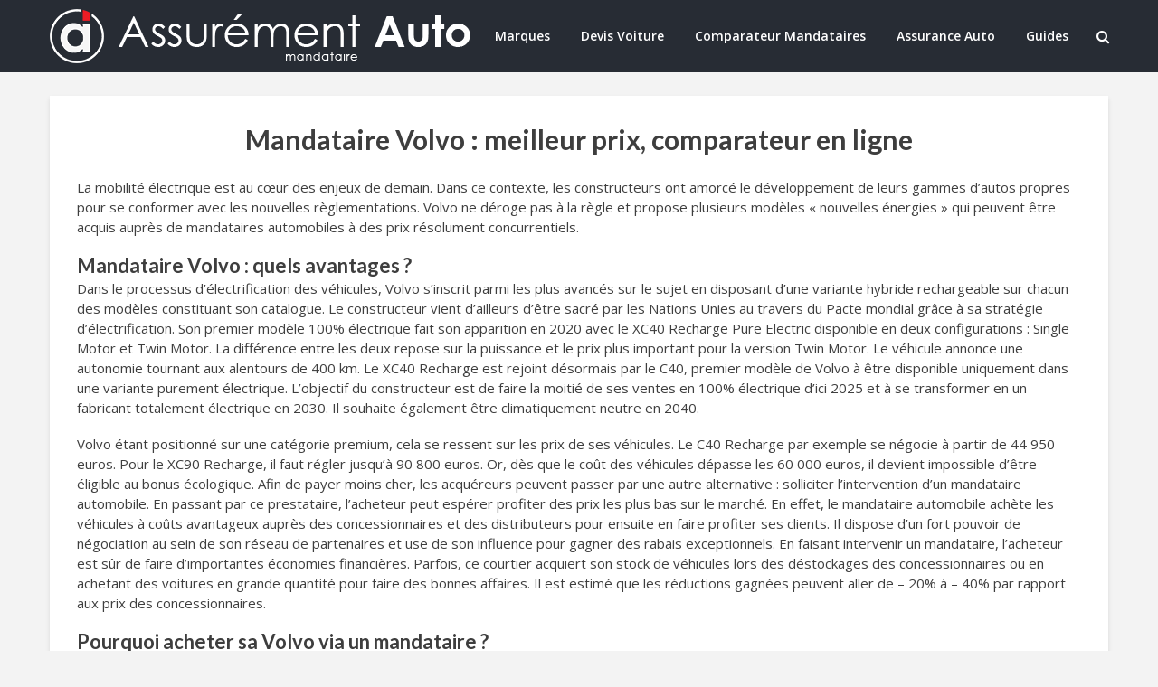

--- FILE ---
content_type: text/html; charset=UTF-8
request_url: https://www.assurementauto.fr/mandataire/volvo
body_size: 16879
content:
<!DOCTYPE html>
<html lang="fr-FR" class="no-js">
<head>
	<meta charset="UTF-8">
	<meta name="viewport" content="width=device-width,initial-scale=1.0">
		<title>Mandataire Volvo : meilleur prix, comparateur en ligne</title>
<meta name="description" content="Découvrez toutes les offres de véhicules Volvo à prix mandataire, en leasing ou à crédit pour particuliers et professionnels. Demande de devis gratuite !">
<meta name="robots" content="index, follow, max-snippet:-1, max-image-preview:large, max-video-preview:-1">
<link rel="canonical" href="https://www.assurementauto.fr/mandataire/volvo">
<meta property="og:url" content="https://www.assurementauto.fr/mandataire/volvo">
<meta property="og:site_name" content="Assurément Auto">
<meta property="og:locale" content="fr_FR">
<meta property="og:type" content="object">
<meta property="og:title" content="Mandataire Volvo : meilleur prix, comparateur en ligne">
<meta property="og:description" content="Découvrez toutes les offres de véhicules Volvo à prix mandataire, en leasing ou à crédit pour particuliers et professionnels. Demande de devis gratuite !">
<meta name="twitter:card" content="summary">
<meta name="twitter:title" content="Mandataire Volvo : meilleur prix, comparateur en ligne">
<meta name="twitter:description" content="Découvrez toutes les offres de véhicules Volvo à prix mandataire, en leasing ou à crédit pour particuliers et professionnels. Demande de devis gratuite !">
<link rel='dns-prefetch' href='//fonts.googleapis.com' />
<link rel="alternate" type="application/rss+xml" title="Assurément Auto &raquo; Flux" href="https://www.assurementauto.fr/feed" />
<link rel="alternate" type="application/rss+xml" title="Assurément Auto &raquo; Flux des commentaires" href="https://www.assurementauto.fr/comments/feed" />
<link rel="alternate" type="application/rss+xml" title="Assurément Auto &raquo; Flux de la catégorie Volvo" href="https://www.assurementauto.fr/mandataire/volvo/feed" />
<style id='wp-img-auto-sizes-contain-inline-css' type='text/css'>
img:is([sizes=auto i],[sizes^="auto," i]){contain-intrinsic-size:3000px 1500px}
/*# sourceURL=wp-img-auto-sizes-contain-inline-css */
</style>
<link rel='stylesheet' id='dashicons-css' href='https://www.assurementauto.fr/wp-includes/css/dashicons.min.css?ver=6.9' type='text/css' media='all' />
<link rel='stylesheet' id='post-views-counter-frontend-css' href='https://www.assurementauto.fr/wp-content/plugins/post-views-counter/css/frontend.css?ver=1.7.0' type='text/css' media='all' />
<style id='wp-emoji-styles-inline-css' type='text/css'>

	img.wp-smiley, img.emoji {
		display: inline !important;
		border: none !important;
		box-shadow: none !important;
		height: 1em !important;
		width: 1em !important;
		margin: 0 0.07em !important;
		vertical-align: -0.1em !important;
		background: none !important;
		padding: 0 !important;
	}
/*# sourceURL=wp-emoji-styles-inline-css */
</style>
<style id='wp-block-library-inline-css' type='text/css'>
:root{--wp-block-synced-color:#7a00df;--wp-block-synced-color--rgb:122,0,223;--wp-bound-block-color:var(--wp-block-synced-color);--wp-editor-canvas-background:#ddd;--wp-admin-theme-color:#007cba;--wp-admin-theme-color--rgb:0,124,186;--wp-admin-theme-color-darker-10:#006ba1;--wp-admin-theme-color-darker-10--rgb:0,107,160.5;--wp-admin-theme-color-darker-20:#005a87;--wp-admin-theme-color-darker-20--rgb:0,90,135;--wp-admin-border-width-focus:2px}@media (min-resolution:192dpi){:root{--wp-admin-border-width-focus:1.5px}}.wp-element-button{cursor:pointer}:root .has-very-light-gray-background-color{background-color:#eee}:root .has-very-dark-gray-background-color{background-color:#313131}:root .has-very-light-gray-color{color:#eee}:root .has-very-dark-gray-color{color:#313131}:root .has-vivid-green-cyan-to-vivid-cyan-blue-gradient-background{background:linear-gradient(135deg,#00d084,#0693e3)}:root .has-purple-crush-gradient-background{background:linear-gradient(135deg,#34e2e4,#4721fb 50%,#ab1dfe)}:root .has-hazy-dawn-gradient-background{background:linear-gradient(135deg,#faaca8,#dad0ec)}:root .has-subdued-olive-gradient-background{background:linear-gradient(135deg,#fafae1,#67a671)}:root .has-atomic-cream-gradient-background{background:linear-gradient(135deg,#fdd79a,#004a59)}:root .has-nightshade-gradient-background{background:linear-gradient(135deg,#330968,#31cdcf)}:root .has-midnight-gradient-background{background:linear-gradient(135deg,#020381,#2874fc)}:root{--wp--preset--font-size--normal:16px;--wp--preset--font-size--huge:42px}.has-regular-font-size{font-size:1em}.has-larger-font-size{font-size:2.625em}.has-normal-font-size{font-size:var(--wp--preset--font-size--normal)}.has-huge-font-size{font-size:var(--wp--preset--font-size--huge)}.has-text-align-center{text-align:center}.has-text-align-left{text-align:left}.has-text-align-right{text-align:right}.has-fit-text{white-space:nowrap!important}#end-resizable-editor-section{display:none}.aligncenter{clear:both}.items-justified-left{justify-content:flex-start}.items-justified-center{justify-content:center}.items-justified-right{justify-content:flex-end}.items-justified-space-between{justify-content:space-between}.screen-reader-text{border:0;clip-path:inset(50%);height:1px;margin:-1px;overflow:hidden;padding:0;position:absolute;width:1px;word-wrap:normal!important}.screen-reader-text:focus{background-color:#ddd;clip-path:none;color:#444;display:block;font-size:1em;height:auto;left:5px;line-height:normal;padding:15px 23px 14px;text-decoration:none;top:5px;width:auto;z-index:100000}html :where(.has-border-color){border-style:solid}html :where([style*=border-top-color]){border-top-style:solid}html :where([style*=border-right-color]){border-right-style:solid}html :where([style*=border-bottom-color]){border-bottom-style:solid}html :where([style*=border-left-color]){border-left-style:solid}html :where([style*=border-width]){border-style:solid}html :where([style*=border-top-width]){border-top-style:solid}html :where([style*=border-right-width]){border-right-style:solid}html :where([style*=border-bottom-width]){border-bottom-style:solid}html :where([style*=border-left-width]){border-left-style:solid}html :where(img[class*=wp-image-]){height:auto;max-width:100%}:where(figure){margin:0 0 1em}html :where(.is-position-sticky){--wp-admin--admin-bar--position-offset:var(--wp-admin--admin-bar--height,0px)}@media screen and (max-width:600px){html :where(.is-position-sticky){--wp-admin--admin-bar--position-offset:0px}}

/*# sourceURL=wp-block-library-inline-css */
</style><style id='global-styles-inline-css' type='text/css'>
:root{--wp--preset--aspect-ratio--square: 1;--wp--preset--aspect-ratio--4-3: 4/3;--wp--preset--aspect-ratio--3-4: 3/4;--wp--preset--aspect-ratio--3-2: 3/2;--wp--preset--aspect-ratio--2-3: 2/3;--wp--preset--aspect-ratio--16-9: 16/9;--wp--preset--aspect-ratio--9-16: 9/16;--wp--preset--color--black: #000000;--wp--preset--color--cyan-bluish-gray: #abb8c3;--wp--preset--color--white: #ffffff;--wp--preset--color--pale-pink: #f78da7;--wp--preset--color--vivid-red: #cf2e2e;--wp--preset--color--luminous-vivid-orange: #ff6900;--wp--preset--color--luminous-vivid-amber: #fcb900;--wp--preset--color--light-green-cyan: #7bdcb5;--wp--preset--color--vivid-green-cyan: #00d084;--wp--preset--color--pale-cyan-blue: #8ed1fc;--wp--preset--color--vivid-cyan-blue: #0693e3;--wp--preset--color--vivid-purple: #9b51e0;--wp--preset--color--gridlove-acc: #ee1c25;--wp--preset--color--gridlove-meta: #818181;--wp--preset--color--gridlove-txt: #3e3e3e;--wp--preset--color--gridlove-bg: #ffffff;--wp--preset--color--gridlove-highlight-acc: #ee1c25;--wp--preset--color--gridlove-highlight-txt: #ffffff;--wp--preset--color--gridlove-highlight-bg: #ee1c25;--wp--preset--gradient--vivid-cyan-blue-to-vivid-purple: linear-gradient(135deg,rgb(6,147,227) 0%,rgb(155,81,224) 100%);--wp--preset--gradient--light-green-cyan-to-vivid-green-cyan: linear-gradient(135deg,rgb(122,220,180) 0%,rgb(0,208,130) 100%);--wp--preset--gradient--luminous-vivid-amber-to-luminous-vivid-orange: linear-gradient(135deg,rgb(252,185,0) 0%,rgb(255,105,0) 100%);--wp--preset--gradient--luminous-vivid-orange-to-vivid-red: linear-gradient(135deg,rgb(255,105,0) 0%,rgb(207,46,46) 100%);--wp--preset--gradient--very-light-gray-to-cyan-bluish-gray: linear-gradient(135deg,rgb(238,238,238) 0%,rgb(169,184,195) 100%);--wp--preset--gradient--cool-to-warm-spectrum: linear-gradient(135deg,rgb(74,234,220) 0%,rgb(151,120,209) 20%,rgb(207,42,186) 40%,rgb(238,44,130) 60%,rgb(251,105,98) 80%,rgb(254,248,76) 100%);--wp--preset--gradient--blush-light-purple: linear-gradient(135deg,rgb(255,206,236) 0%,rgb(152,150,240) 100%);--wp--preset--gradient--blush-bordeaux: linear-gradient(135deg,rgb(254,205,165) 0%,rgb(254,45,45) 50%,rgb(107,0,62) 100%);--wp--preset--gradient--luminous-dusk: linear-gradient(135deg,rgb(255,203,112) 0%,rgb(199,81,192) 50%,rgb(65,88,208) 100%);--wp--preset--gradient--pale-ocean: linear-gradient(135deg,rgb(255,245,203) 0%,rgb(182,227,212) 50%,rgb(51,167,181) 100%);--wp--preset--gradient--electric-grass: linear-gradient(135deg,rgb(202,248,128) 0%,rgb(113,206,126) 100%);--wp--preset--gradient--midnight: linear-gradient(135deg,rgb(2,3,129) 0%,rgb(40,116,252) 100%);--wp--preset--font-size--small: 12px;--wp--preset--font-size--medium: 20px;--wp--preset--font-size--large: 19.5px;--wp--preset--font-size--x-large: 42px;--wp--preset--font-size--normal: 15px;--wp--preset--font-size--huge: 25.5px;--wp--preset--spacing--20: 0.44rem;--wp--preset--spacing--30: 0.67rem;--wp--preset--spacing--40: 1rem;--wp--preset--spacing--50: 1.5rem;--wp--preset--spacing--60: 2.25rem;--wp--preset--spacing--70: 3.38rem;--wp--preset--spacing--80: 5.06rem;--wp--preset--shadow--natural: 6px 6px 9px rgba(0, 0, 0, 0.2);--wp--preset--shadow--deep: 12px 12px 50px rgba(0, 0, 0, 0.4);--wp--preset--shadow--sharp: 6px 6px 0px rgba(0, 0, 0, 0.2);--wp--preset--shadow--outlined: 6px 6px 0px -3px rgb(255, 255, 255), 6px 6px rgb(0, 0, 0);--wp--preset--shadow--crisp: 6px 6px 0px rgb(0, 0, 0);}:where(.is-layout-flex){gap: 0.5em;}:where(.is-layout-grid){gap: 0.5em;}body .is-layout-flex{display: flex;}.is-layout-flex{flex-wrap: wrap;align-items: center;}.is-layout-flex > :is(*, div){margin: 0;}body .is-layout-grid{display: grid;}.is-layout-grid > :is(*, div){margin: 0;}:where(.wp-block-columns.is-layout-flex){gap: 2em;}:where(.wp-block-columns.is-layout-grid){gap: 2em;}:where(.wp-block-post-template.is-layout-flex){gap: 1.25em;}:where(.wp-block-post-template.is-layout-grid){gap: 1.25em;}.has-black-color{color: var(--wp--preset--color--black) !important;}.has-cyan-bluish-gray-color{color: var(--wp--preset--color--cyan-bluish-gray) !important;}.has-white-color{color: var(--wp--preset--color--white) !important;}.has-pale-pink-color{color: var(--wp--preset--color--pale-pink) !important;}.has-vivid-red-color{color: var(--wp--preset--color--vivid-red) !important;}.has-luminous-vivid-orange-color{color: var(--wp--preset--color--luminous-vivid-orange) !important;}.has-luminous-vivid-amber-color{color: var(--wp--preset--color--luminous-vivid-amber) !important;}.has-light-green-cyan-color{color: var(--wp--preset--color--light-green-cyan) !important;}.has-vivid-green-cyan-color{color: var(--wp--preset--color--vivid-green-cyan) !important;}.has-pale-cyan-blue-color{color: var(--wp--preset--color--pale-cyan-blue) !important;}.has-vivid-cyan-blue-color{color: var(--wp--preset--color--vivid-cyan-blue) !important;}.has-vivid-purple-color{color: var(--wp--preset--color--vivid-purple) !important;}.has-black-background-color{background-color: var(--wp--preset--color--black) !important;}.has-cyan-bluish-gray-background-color{background-color: var(--wp--preset--color--cyan-bluish-gray) !important;}.has-white-background-color{background-color: var(--wp--preset--color--white) !important;}.has-pale-pink-background-color{background-color: var(--wp--preset--color--pale-pink) !important;}.has-vivid-red-background-color{background-color: var(--wp--preset--color--vivid-red) !important;}.has-luminous-vivid-orange-background-color{background-color: var(--wp--preset--color--luminous-vivid-orange) !important;}.has-luminous-vivid-amber-background-color{background-color: var(--wp--preset--color--luminous-vivid-amber) !important;}.has-light-green-cyan-background-color{background-color: var(--wp--preset--color--light-green-cyan) !important;}.has-vivid-green-cyan-background-color{background-color: var(--wp--preset--color--vivid-green-cyan) !important;}.has-pale-cyan-blue-background-color{background-color: var(--wp--preset--color--pale-cyan-blue) !important;}.has-vivid-cyan-blue-background-color{background-color: var(--wp--preset--color--vivid-cyan-blue) !important;}.has-vivid-purple-background-color{background-color: var(--wp--preset--color--vivid-purple) !important;}.has-black-border-color{border-color: var(--wp--preset--color--black) !important;}.has-cyan-bluish-gray-border-color{border-color: var(--wp--preset--color--cyan-bluish-gray) !important;}.has-white-border-color{border-color: var(--wp--preset--color--white) !important;}.has-pale-pink-border-color{border-color: var(--wp--preset--color--pale-pink) !important;}.has-vivid-red-border-color{border-color: var(--wp--preset--color--vivid-red) !important;}.has-luminous-vivid-orange-border-color{border-color: var(--wp--preset--color--luminous-vivid-orange) !important;}.has-luminous-vivid-amber-border-color{border-color: var(--wp--preset--color--luminous-vivid-amber) !important;}.has-light-green-cyan-border-color{border-color: var(--wp--preset--color--light-green-cyan) !important;}.has-vivid-green-cyan-border-color{border-color: var(--wp--preset--color--vivid-green-cyan) !important;}.has-pale-cyan-blue-border-color{border-color: var(--wp--preset--color--pale-cyan-blue) !important;}.has-vivid-cyan-blue-border-color{border-color: var(--wp--preset--color--vivid-cyan-blue) !important;}.has-vivid-purple-border-color{border-color: var(--wp--preset--color--vivid-purple) !important;}.has-vivid-cyan-blue-to-vivid-purple-gradient-background{background: var(--wp--preset--gradient--vivid-cyan-blue-to-vivid-purple) !important;}.has-light-green-cyan-to-vivid-green-cyan-gradient-background{background: var(--wp--preset--gradient--light-green-cyan-to-vivid-green-cyan) !important;}.has-luminous-vivid-amber-to-luminous-vivid-orange-gradient-background{background: var(--wp--preset--gradient--luminous-vivid-amber-to-luminous-vivid-orange) !important;}.has-luminous-vivid-orange-to-vivid-red-gradient-background{background: var(--wp--preset--gradient--luminous-vivid-orange-to-vivid-red) !important;}.has-very-light-gray-to-cyan-bluish-gray-gradient-background{background: var(--wp--preset--gradient--very-light-gray-to-cyan-bluish-gray) !important;}.has-cool-to-warm-spectrum-gradient-background{background: var(--wp--preset--gradient--cool-to-warm-spectrum) !important;}.has-blush-light-purple-gradient-background{background: var(--wp--preset--gradient--blush-light-purple) !important;}.has-blush-bordeaux-gradient-background{background: var(--wp--preset--gradient--blush-bordeaux) !important;}.has-luminous-dusk-gradient-background{background: var(--wp--preset--gradient--luminous-dusk) !important;}.has-pale-ocean-gradient-background{background: var(--wp--preset--gradient--pale-ocean) !important;}.has-electric-grass-gradient-background{background: var(--wp--preset--gradient--electric-grass) !important;}.has-midnight-gradient-background{background: var(--wp--preset--gradient--midnight) !important;}.has-small-font-size{font-size: var(--wp--preset--font-size--small) !important;}.has-medium-font-size{font-size: var(--wp--preset--font-size--medium) !important;}.has-large-font-size{font-size: var(--wp--preset--font-size--large) !important;}.has-x-large-font-size{font-size: var(--wp--preset--font-size--x-large) !important;}
/*# sourceURL=global-styles-inline-css */
</style>

<style id='classic-theme-styles-inline-css' type='text/css'>
/*! This file is auto-generated */
.wp-block-button__link{color:#fff;background-color:#32373c;border-radius:9999px;box-shadow:none;text-decoration:none;padding:calc(.667em + 2px) calc(1.333em + 2px);font-size:1.125em}.wp-block-file__button{background:#32373c;color:#fff;text-decoration:none}
/*# sourceURL=/wp-includes/css/classic-themes.min.css */
</style>
<link rel='stylesheet' id='contact-form-7-css' href='https://www.assurementauto.fr/wp-content/plugins/contact-form-7/includes/css/styles.css?ver=6.1.4' type='text/css' media='all' />
<link rel='stylesheet' id='gridlove-fonts-css' href='https://fonts.googleapis.com/css?family=Open+Sans%3A400%2C600%7CLato%3A400%2C700&#038;subset=latin%2Clatin-ext&#038;ver=2.1.2' type='text/css' media='all' />
<link rel='stylesheet' id='gridlove-main-css' href='https://www.assurementauto.fr/wp-content/themes/gridlove/assets/css/min.css?ver=2.1.2' type='text/css' media='all' />
<style id='gridlove-main-inline-css' type='text/css'>
body{font-size: 15px;}h1, .h1 {font-size: 30px;}h2, .h2,.col-lg-12 .gridlove-post-b .h3 {font-size: 22px;}h3, .h3 {font-size: 18px;}h4, .h4 {font-size: 16px;}h5, .h5 {font-size: 14px;}h6, .h6 {font-size: 14px;}.widget, .gridlove-header-responsive .sub-menu, .gridlove-site-header .sub-menu{font-size: 14px;}.gridlove-main-navigation {font-size: 14px;}.gridlove-post {font-size: 15px;}body{background-color: #f3f3f3;color: #3e3e3e;font-family: 'Open Sans';font-weight: 400;}h1, h2, h3, h4, h5, h6,.h1, .h2, .h3, .h4, .h5, .h6,blockquote,thead td,.comment-author b,q:before,#bbpress-forums .bbp-forum-title, #bbpress-forums .bbp-topic-permalink{color: ;font-family: 'Lato';font-weight: 700;}.gridlove-main-nav a,.gridlove-posts-widget a{font-family: 'Open Sans';font-weight: 600;}.gridlove-header-top{background-color: #222222;color: #dddddd;}.gridlove-header-top a{color: #dddddd;}.gridlove-header-top a:hover{color: #ffffff;}.gridlove-header-wrapper,.gridlove-header-middle .sub-menu,.gridlove-header-responsive,.gridlove-header-responsive .sub-menu{background-color:#272c34; }.gridlove-header-middle,.gridlove-header-middle a,.gridlove-header-responsive,.gridlove-header-responsive a{color: #ffffff;}.gridlove-header-middle a:hover,.gridlove-header-middle .gridlove-sidebar-action:hover,.gridlove-header-middle .gridlove-actions-button > span:hover,.gridlove-header-middle .current_page_item > a,.gridlove-header-middle .current_page_ancestor > a,.gridlove-header-middle .current-menu-item > a,.gridlove-header-middle .current-menu-ancestor > a,.gridlove-header-middle .gridlove-category-menu article:hover a,.gridlove-header-responsive a:hover{color: #ee1c25;}.gridlove-header-middle .active>span,.gridlove-header-middle .gridlove-main-nav>li.menu-item-has-children:hover>a,.gridlove-header-middle .gridlove-social-icons:hover>span,.gridlove-header-responsive .active>span{background-color: rgba(255,255,255,0.05)}.gridlove-header-middle .gridlove-button-search{background-color: #ee1c25;}.gridlove-header-middle .gridlove-search-form input{border-color: rgba(255,255,255,0.1)}.gridlove-header-middle .sub-menu,.gridlove-header-responsive .sub-menu{border-top: 1px solid rgba(255,255,255,0.05)}.gridlove-header-middle{height: 80px;}.gridlove-logo{max-height: 80px;}.gridlove-branding-bg{background:#f0233b;}.gridlove-header-responsive .gridlove-actions-button:hover >span{color:#ee1c25;}.gridlove-sidebar-action .gridlove-bars:before,.gridlove-sidebar-action .gridlove-bars:after{background:#ffffff;}.gridlove-sidebar-action:hover .gridlove-bars:before,.gridlove-sidebar-action:hover .gridlove-bars:after{background:#ee1c25;}.gridlove-sidebar-action .gridlove-bars{border-color: #ffffff;}.gridlove-sidebar-action:hover .gridlove-bars{border-color:#ee1c25;}.gridlove-header-bottom .sub-menu{ background-color:#272c34;}.gridlove-header-bottom .sub-menu a{color:#ffffff;}.gridlove-header-bottom .sub-menu a:hover,.gridlove-header-bottom .gridlove-category-menu article:hover a{color:#b72c33;}.gridlove-header-bottom{background-color:#ffffff;}.gridlove-header-bottom,.gridlove-header-bottom a{color: #272c34;}.gridlove-header-bottom a:hover,.gridlove-header-bottom .gridlove-sidebar-action:hover,.gridlove-header-bottom .gridlove-actions-button > span:hover,.gridlove-header-bottom .current_page_item > a,.gridlove-header-bottom .current_page_ancestor > a,.gridlove-header-bottom .current-menu-item > a,.gridlove-header-bottom .current-menu-ancestor > a {color: #b72c33;}.gridlove-header-bottom .active>span,.gridlove-header-bottom .gridlove-main-nav>li.menu-item-has-children:hover>a,.gridlove-header-bottom .gridlove-social-icons:hover>span{background-color: rgba(39,44,52,0.05)}.gridlove-header-bottom .gridlove-search-form input{border-color: rgba(39,44,52,0.1)}.gridlove-header-bottom,.gridlove-header-bottom .sub-menu{border-top: 1px solid rgba(39,44,52,0.07)}.gridlove-header-bottom .gridlove-button-search{background-color: #b72c33;}.gridlove-header-sticky,.gridlove-header-sticky .sub-menu{background-color:#272c34; }.gridlove-header-sticky,.gridlove-header-sticky a{color: #ffffff;}.gridlove-header-sticky a:hover,.gridlove-header-sticky .gridlove-sidebar-action:hover,.gridlove-header-sticky .gridlove-actions-button > span:hover,.gridlove-header-sticky .current_page_item > a,.gridlove-header-sticky .current_page_ancestor > a,.gridlove-header-sticky .current-menu-item > a,.gridlove-header-sticky .current-menu-ancestor > a,.gridlove-header-sticky .gridlove-category-menu article:hover a{color: #ee1c25;}.gridlove-header-sticky .active>span,.gridlove-header-sticky .gridlove-main-nav>li.menu-item-has-children:hover>a,.gridlove-header-sticky .gridlove-social-icons:hover>span{background-color: rgba(255,255,255,0.05)}.gridlove-header-sticky .gridlove-search-form input{border-color: rgba(255,255,255,0.1)}.gridlove-header-sticky .sub-menu{border-top: 1px solid rgba(255,255,255,0.05)}.gridlove-header-sticky .gridlove-button-search{background-color: #ee1c25;}.gridlove-cover-area,.gridlove-cover{height:300px; }.gridlove-cover-area .gridlove-cover-bg img{width:1200px; }.gridlove-box,#disqus_thread{background: #ffffff;}a{color: #3e3e3e;}.entry-title a{ color: ;}a:hover,.comment-reply-link,#cancel-comment-reply-link,.gridlove-box .entry-title a:hover,.gridlove-posts-widget article:hover a{color: #ee1c25;}.entry-content p a,.widget_text a,.entry-content ul a,.entry-content ol a,.gridlove-text-module-content p a{color: #ee1c25; border-color: rgba(238,28,37,0.8);}.entry-content p a:hover,.widget_text a:hover,.entry-content ul a:hover,.entry-content ol a:hover,.gridlove-text-module-content p a:hover{border-bottom: 1px solid transparent;}.comment-reply-link:hover,.gallery .gallery-item a:after, .wp-block-gallery .blocks-gallery-item a:after,.wp-block-gallery figure a:after,.entry-content a.gridlove-popup-img {color: #3e3e3e; }.gridlove-post-b .box-col-b:only-child .entry-title a,.gridlove-post-d .entry-overlay:only-child .entry-title a{color: ;}.gridlove-post-b .box-col-b:only-child .entry-title a:hover,.gridlove-post-d .entry-overlay:only-child .entry-title a:hover,.gridlove-content .entry-header .gridlove-breadcrumbs a,.gridlove-content .entry-header .gridlove-breadcrumbs a:hover,.module-header .gridlove-breadcrumbs a,.module-header .gridlove-breadcrumbs a:hover { color: #ee1c25; }.gridlove-post-b .box-col-b:only-child .meta-item,.gridlove-post-b .box-col-b:only-child .entry-meta a,.gridlove-post-b .box-col-b:only-child .entry-meta span,.gridlove-post-d .entry-overlay:only-child .meta-item,.gridlove-post-d .entry-overlay:only-child .entry-meta a,.gridlove-post-d .entry-overlay:only-child .entry-meta span {color: #818181;}.entry-meta .meta-item, .entry-meta a, .entry-meta span,.comment-metadata a{color: #818181;}blockquote{color: rgb(0,0,0);}blockquote:before{color: rgb(0,0,0);}.entry-meta a:hover{color: ;}.widget_tag_cloud a,.entry-tags a,.entry-content .wp-block-tag-cloud a{ background: rgba(62,62,62,0.1); color: #3e3e3e; }.submit,.gridlove-button,.mks_autor_link_wrap a,.mks_read_more a,input[type="submit"],button[type="submit"],.gridlove-cat, .gridlove-pill,.gridlove-button-search,body div.wpforms-container-full .wpforms-form input[type=submit], body div.wpforms-container-full .wpforms-form button[type=submit], body div.wpforms-container-full .wpforms-form .wpforms-page-button,.add_to_cart_button{color:#FFF;background-color: #ee1c25;}body div.wpforms-container-full .wpforms-form input[type=submit]:hover, body div.wpforms-container-full .wpforms-form input[type=submit]:focus, body div.wpforms-container-full .wpforms-form input[type=submit]:active, body div.wpforms-container-full .wpforms-form button[type=submit]:hover, body div.wpforms-container-full .wpforms-form button[type=submit]:focus, body div.wpforms-container-full .wpforms-form button[type=submit]:active, body div.wpforms-container-full .wpforms-form .wpforms-page-button:hover, body div.wpforms-container-full .wpforms-form .wpforms-page-button:active, body div.wpforms-container-full .wpforms-form .wpforms-page-button:focus {color:#FFF;background-color: #ee1c25;}.wp-block-button__link{background-color: #ee1c25; }.gridlove-button:hover,.add_to_cart_button:hover{color:#FFF;}.gridlove-share a:hover{background:rgba(17, 17, 17, .8);color:#FFF;}.gridlove-pill:hover,.gridlove-author-links a:hover,.entry-category a:hover{background: #111;color: #FFF;}.gridlove-cover-content .entry-category a:hover,.entry-overlay .entry-category a:hover,.gridlove-highlight .entry-category a:hover,.gridlove-box.gridlove-post-d .entry-overlay .entry-category a:hover,.gridlove-post-a .entry-category a:hover,.gridlove-highlight .gridlove-format-icon{background: #FFF;color: #111;}.gridlove-author, .gridlove-prev-next-nav,.comment .comment-respond{border-color: rgba(62,62,62,0.1);}.gridlove-load-more a,.gridlove-pagination .gridlove-next a,.gridlove-pagination .gridlove-prev a,.gridlove-pagination .next,.gridlove-pagination .prev,.gridlove-infinite-scroll a,.double-bounce1, .double-bounce2,.gridlove-link-pages > span,.module-actions ul.page-numbers span.page-numbers{color:#FFF;background-color: #ee1c25;}.gridlove-pagination .current{background-color:rgba(62,62,62,0.1);}.gridlove-highlight{background: #ee1c25;}.gridlove-highlight,.gridlove-highlight h4,.gridlove-highlight a{color: #ffffff;}.gridlove-highlight .entry-meta .meta-item, .gridlove-highlight .entry-meta a, .gridlove-highlight .entry-meta span,.gridlove-highlight p{color: rgba(255,255,255,0.8);}.gridlove-highlight .gridlove-author-links .fa-link,.gridlove-highlight .gridlove_category_widget .gridlove-full-color li a:after{background: #ee1c25;}.gridlove-highlight .entry-meta a:hover{color: #ffffff;}.gridlove-highlight.gridlove-post-d .entry-image a:after{background-color: rgba(238,28,37,0.7);}.gridlove-highlight.gridlove-post-d:hover .entry-image a:after{background-color: rgba(238,28,37,0.9);}.gridlove-highlight.gridlove-post-a .entry-image:hover>a:after, .gridlove-highlight.gridlove-post-b .entry-image:hover a:after{background-color: rgba(238,28,37,0.2);}.gridlove-highlight .gridlove-slider-controls > div{background-color: rgba(255,255,255,0.1);color: #ffffff; }.gridlove-highlight .gridlove-slider-controls > div:hover{background-color: rgba(255,255,255,0.3);color: #ffffff; }.gridlove-highlight.gridlove-box .entry-title a:hover{color: #ee1c25;}.gridlove-highlight.widget_meta a, .gridlove-highlight.widget_recent_entries li, .gridlove-highlight.widget_recent_comments li, .gridlove-highlight.widget_nav_menu a, .gridlove-highlight.widget_archive li, .gridlove-highlight.widget_pages a{border-color: rgba(255,255,255,0.1);}.gridlove-cover-content .entry-meta .meta-item, .gridlove-cover-content .entry-meta a, .gridlove-cover-content .entry-meta span,.gridlove-cover-area .gridlove-breadcrumbs,.gridlove-cover-area .gridlove-breadcrumbs a,.gridlove-cover-area .gridlove-breadcrumbs .breadcrumb_last,body .gridlove-content .entry-overlay .gridlove-breadcrumbs {color: rgba(255, 255, 255, .8);}.gridlove-cover-content .entry-meta a:hover,.gridlove-cover-area .gridlove-breadcrumbs a:hover {color: rgba(255, 255, 255, 1);}.module-title h2,.module-title .h2{ color: #2d2d2d; }.gridlove-action-link,.gridlove-slider-controls > div,.module-actions ul.page-numbers .next.page-numbers,.module-actions ul.page-numbers .prev.page-numbers{background: rgba(45,45,45,0.1); color: #2d2d2d; }.gridlove-slider-controls > div:hover,.gridlove-action-link:hover,.module-actions ul.page-numbers .next.page-numbers:hover,.module-actions ul.page-numbers .prev.page-numbers:hover{color: #2d2d2d;background: rgba(45,45,45,0.3); }.gridlove-pn-ico,.gridlove-author-links .fa-link{background: rgba(62,62,62,0.1); color: #3e3e3e;}.gridlove-prev-next-nav a:hover .gridlove-pn-ico{background: rgba(238,28,37,1); color: #ffffff;}.widget_meta a,.widget_recent_entries li,.widget_recent_comments li,.widget_nav_menu a,.widget_archive li,.widget_pages a,.widget_categories li,.gridlove_category_widget .gridlove-count-color li,.widget_categories .children li,.widget_archiv .children li{border-color: rgba(62,62,62,0.1);}.widget_recent_entries a:hover,.menu-item-has-children.active > span,.menu-item-has-children.active > a,.gridlove-nav-widget-acordion:hover,.widget_recent_comments .recentcomments a.url:hover{color: #ee1c25;}.widget_recent_comments .url,.post-date,.widget_recent_comments .recentcomments,.gridlove-nav-widget-acordion,.widget_archive li,.rss-date,.widget_categories li,.widget_archive li{color:#818181;}.widget_pages .children,.widget_nav_menu .sub-menu{background:#ee1c25;color:#FFF;}.widget_pages .children a,.widget_nav_menu .sub-menu a,.widget_nav_menu .sub-menu span,.widget_pages .children span{color:#FFF;}.widget_tag_cloud a:hover,.entry-tags a:hover,.entry-content .wp-block-tag-cloud a:hover{background: #ee1c25;color:#FFF;}.gridlove-footer{background: #272c34;color: #ffffff;}.gridlove-footer .widget-title{color: #ffffff;}.gridlove-footer a{color: rgba(255,255,255,0.8);}.gridlove-footer a:hover{color: #ffffff;}.gridlove-footer .widget_recent_comments .url, .gridlove-footer .post-date, .gridlove-footer .widget_recent_comments .recentcomments, .gridlove-footer .gridlove-nav-widget-acordion, .gridlove-footer .widget_archive li, .gridlove-footer .rss-date{color: rgba(255,255,255,0.8); }.gridlove-footer .widget_meta a, .gridlove-footer .widget_recent_entries li, .gridlove-footer .widget_recent_comments li, .gridlove-footer .widget_nav_menu a, .gridlove-footer .widget_archive li, .gridlove-footer .widget_pages a,.gridlove-footer table,.gridlove-footer td,.gridlove-footer th,.gridlove-footer .widget_calendar table,.gridlove-footer .widget.widget_categories select,.gridlove-footer .widget_calendar table tfoot tr td{border-color: rgba(255,255,255,0.2);}table,thead,td,th,.widget_calendar table{ border-color: rgba(62,62,62,0.1);}input[type="text"], input[type="email"],input[type="search"], input[type="url"], input[type="tel"], input[type="number"], input[type="date"], input[type="password"], select, textarea{border-color: rgba(62,62,62,0.2);}.gridlove-site-content div.mejs-container .mejs-controls {background-color: rgba(62,62,62,0.1);}body .gridlove-site-content .mejs-controls .mejs-time-rail .mejs-time-current{background: #ee1c25;}body .gridlove-site-content .mejs-video.mejs-container .mejs-controls{background-color: rgba(255,255,255,0.9);}.wp-block-cover .wp-block-cover-image-text, .wp-block-cover .wp-block-cover-text, .wp-block-cover h2, .wp-block-cover-image .wp-block-cover-image-text, .wp-block-cover-image .wp-block-cover-text, .wp-block-cover-image h2{font-family: 'Lato';font-weight: 700; }.wp-block-cover-image .wp-block-cover-image-text, .wp-block-cover-image h2{font-size: 22px;}.widget_display_replies li, .widget_display_topics li{ color:#818181; }.has-small-font-size{ font-size: 12px;}.has-large-font-size{ font-size: 20px;}.has-huge-font-size{ font-size: 25px;}@media(min-width: 1024px){.has-small-font-size{ font-size: 12px;}.has-normal-font-size{ font-size: 15px;}.has-large-font-size{ font-size: 19px;}.has-huge-font-size{ font-size: 25px;}}.has-gridlove-acc-background-color{ background-color: #ee1c25;}.has-gridlove-acc-color{ color: #ee1c25;}.has-gridlove-meta-background-color{ background-color: #818181;}.has-gridlove-meta-color{ color: #818181;}.has-gridlove-txt-background-color{ background-color: #3e3e3e;}.has-gridlove-txt-color{ color: #3e3e3e;}.has-gridlove-bg-background-color{ background-color: #ffffff;}.has-gridlove-bg-color{ color: #ffffff;}.has-gridlove-highlight-acc-background-color{ background-color: #ee1c25;}.has-gridlove-highlight-acc-color{ color: #ee1c25;}.has-gridlove-highlight-txt-background-color{ background-color: #ffffff;}.has-gridlove-highlight-txt-color{ color: #ffffff;}.has-gridlove-highlight-bg-background-color{ background-color: #ee1c25;}.has-gridlove-highlight-bg-color{ color: #ee1c25;}.gridlove-cats .gridlove-cat .entry-overlay-wrapper .entry-image:after, .gridlove-cat.gridlove-post-d .entry-image a:after { background-color: rgba(238,28,37,0.7); }.gridlove-cat.gridlove-post-d:hover .entry-image a:after { background-color: rgba(238,28,37,0.9); }
/*# sourceURL=gridlove-main-inline-css */
</style>
<link rel='stylesheet' id='gridlove_child_load_scripts-css' href='https://www.assurementauto.fr/wp-content/themes/gridlove-child/style.css?ver=2.1.2' type='text/css' media='screen' />
<script type="text/javascript" src="https://www.assurementauto.fr/wp-includes/js/jquery/jquery.min.js?ver=3.7.1" id="jquery-core-js"></script>
<script type="text/javascript" src="https://www.assurementauto.fr/wp-includes/js/jquery/jquery-migrate.min.js?ver=3.4.1" id="jquery-migrate-js"></script>
<link rel="https://api.w.org/" href="https://www.assurementauto.fr/wp-json/" /><link rel="alternate" title="JSON" type="application/json" href="https://www.assurementauto.fr/wp-json/wp/v2/categories/33" /><meta name="generator" content="Redux 4.5.10" /></head>

<body class="archive category category-volvo category-33 wp-embed-responsive wp-theme-gridlove wp-child-theme-gridlove-child chrome gridlove-v_2_1_2 gridlove-child">

					
			
			
		<header id="header" class="gridlove-site-header hidden-md-down  ">
				
				
				<div class="gridlove-header-wrapper">
    <div class="gridlove-header-1 gridlove-header-middle container">
        
        <div class="gridlove-slot-l">
            
<div class="gridlove-site-branding  ">
			<span class="site-title h1"><a href="https://www.assurementauto.fr/" rel="home"><img class="gridlove-logo" src="https://www.assurementauto.fr/wp-content/uploads/2022/01/logo-assurement-auto-1.png" alt="Assurément Auto"></a></span>
	
	
</div>

        </div>

        <div class="gridlove-slot-r">
            <nav class="gridlove-main-navigation">	
				<ul id="menu-menu-principal" class="gridlove-main-nav gridlove-menu"><li id="menu-item-516" class="menu-item menu-item-type-custom menu-item-object-custom menu-item-has-children menu-item-516"><a href="https://www.assurementauto.fr/mandataire">Marques</a>
<ul class="sub-menu">
	<li id="menu-item-673" class="menu-item menu-item-type-taxonomy menu-item-object-category menu-item-673"><a href="https://www.assurementauto.fr/mandataire/audi">Audi</a></li>
	<li id="menu-item-655" class="menu-item menu-item-type-taxonomy menu-item-object-category menu-item-655"><a href="https://www.assurementauto.fr/mandataire/bmw">BMW</a></li>
	<li id="menu-item-591" class="menu-item menu-item-type-taxonomy menu-item-object-category menu-item-591"><a href="https://www.assurementauto.fr/mandataire/citroen">Citroën</a></li>
	<li id="menu-item-526" class="menu-item menu-item-type-taxonomy menu-item-object-category menu-item-526"><a href="https://www.assurementauto.fr/mandataire/dacia">Dacia</a></li>
	<li id="menu-item-597" class="menu-item menu-item-type-taxonomy menu-item-object-category menu-item-597"><a href="https://www.assurementauto.fr/mandataire/ford">Ford</a></li>
	<li id="menu-item-679" class="menu-item menu-item-type-taxonomy menu-item-object-category menu-item-679"><a href="https://www.assurementauto.fr/mandataire/hyundai">Hyundai</a></li>
	<li id="menu-item-661" class="menu-item menu-item-type-taxonomy menu-item-object-category menu-item-661"><a href="https://www.assurementauto.fr/mandataire/nissan">Nissan</a></li>
	<li id="menu-item-603" class="menu-item menu-item-type-taxonomy menu-item-object-category menu-item-603"><a href="https://www.assurementauto.fr/mandataire/opel">Opel</a></li>
	<li id="menu-item-517" class="menu-item menu-item-type-taxonomy menu-item-object-category menu-item-517"><a href="https://www.assurementauto.fr/mandataire/peugeot">Peugeot</a></li>
	<li id="menu-item-518" class="menu-item menu-item-type-taxonomy menu-item-object-category menu-item-518"><a href="https://www.assurementauto.fr/mandataire/renault">Renault</a></li>
	<li id="menu-item-609" class="menu-item menu-item-type-taxonomy menu-item-object-category menu-item-609"><a href="https://www.assurementauto.fr/mandataire/seat">Seat</a></li>
	<li id="menu-item-667" class="menu-item menu-item-type-taxonomy menu-item-object-category menu-item-667"><a href="https://www.assurementauto.fr/mandataire/volkswagen">Volkswagen</a></li>
</ul>
</li>
<li id="menu-item-686" class="menu-item menu-item-type-post_type menu-item-object-page menu-item-686"><a href="https://www.assurementauto.fr/devis-voiture-neuve-mandataire-auto">Devis Voiture</a></li>
<li id="menu-item-1345" class="menu-item menu-item-type-post_type menu-item-object-page menu-item-1345"><a href="https://www.assurementauto.fr/comparateur-mandataires-auto">Comparateur Mandataires</a></li>
<li id="menu-item-282" class="menu-item menu-item-type-taxonomy menu-item-object-category menu-item-282"><a href="https://www.assurementauto.fr/assurance-auto">Assurance Auto</a></li>
<li id="menu-item-283" class="menu-item menu-item-type-taxonomy menu-item-object-category menu-item-has-children menu-item-283"><a href="https://www.assurementauto.fr/guide">Guides</a>
<ul class="sub-menu">
	<li id="menu-item-697" class="menu-item menu-item-type-taxonomy menu-item-object-category menu-item-697"><a href="https://www.assurementauto.fr/guide/achat-vente-voiture">Achat / Vente Voiture</a></li>
	<li id="menu-item-997" class="menu-item menu-item-type-taxonomy menu-item-object-category menu-item-997"><a href="https://www.assurementauto.fr/guide/voiture-electrique">Voiture Electrique</a></li>
	<li id="menu-item-1827" class="menu-item menu-item-type-taxonomy menu-item-object-category menu-item-1827"><a href="https://www.assurementauto.fr/guide/borne-recharge">Borne de Recharge</a></li>
	<li id="menu-item-1109" class="menu-item menu-item-type-taxonomy menu-item-object-category menu-item-1109"><a href="https://www.assurementauto.fr/guide/vehicule-utilitaire">Véhicule Utilitaire</a></li>
	<li id="menu-item-628" class="menu-item menu-item-type-taxonomy menu-item-object-category menu-item-628"><a href="https://www.assurementauto.fr/guide/leasing-auto">Leasing Auto</a></li>
	<li id="menu-item-696" class="menu-item menu-item-type-taxonomy menu-item-object-category menu-item-696"><a href="https://www.assurementauto.fr/guide/conseils-auto">Conseils Auto</a></li>
</ul>
</li>
</ul>	</nav>            	<ul class="gridlove-actions gridlove-menu">
					<li class="gridlove-actions-button gridlove-action-search">
	<span>
		<i class="fa fa-search"></i>
	</span>
	<ul class="sub-menu">
		<li>
			<form class="gridlove-search-form" action="https://www.assurementauto.fr/" method="get"><input name="s" type="text" value="" placeholder="Votre recherche" /><button type="submit" class="gridlove-button-search">Rechercher</button></form>		</li>
	</ul>
</li>			</ul>
        </div>
        
    </div>
</div>

									
											<div id="gridlove-header-sticky" class="gridlove-header-sticky">
	<div class="container">
		
		<div class="gridlove-slot-l">
						<div class="gridlove-site-branding mini">
		<span class="site-title h1"><a href="https://www.assurementauto.fr/" rel="home"><img class="gridlove-logo-mini" src="https://www.assurementauto.fr/wp-content/uploads/2022/01/logo-assurement-auto-p.png" alt="Assurément Auto"></a></span>
</div>		</div>	
		<div class="gridlove-slot-r">
							<nav class="gridlove-main-navigation">	
				<ul id="menu-menu-principal-1" class="gridlove-main-nav gridlove-menu"><li class="menu-item menu-item-type-custom menu-item-object-custom menu-item-has-children menu-item-516"><a href="https://www.assurementauto.fr/mandataire">Marques</a>
<ul class="sub-menu">
	<li class="menu-item menu-item-type-taxonomy menu-item-object-category menu-item-673"><a href="https://www.assurementauto.fr/mandataire/audi">Audi</a></li>
	<li class="menu-item menu-item-type-taxonomy menu-item-object-category menu-item-655"><a href="https://www.assurementauto.fr/mandataire/bmw">BMW</a></li>
	<li class="menu-item menu-item-type-taxonomy menu-item-object-category menu-item-591"><a href="https://www.assurementauto.fr/mandataire/citroen">Citroën</a></li>
	<li class="menu-item menu-item-type-taxonomy menu-item-object-category menu-item-526"><a href="https://www.assurementauto.fr/mandataire/dacia">Dacia</a></li>
	<li class="menu-item menu-item-type-taxonomy menu-item-object-category menu-item-597"><a href="https://www.assurementauto.fr/mandataire/ford">Ford</a></li>
	<li class="menu-item menu-item-type-taxonomy menu-item-object-category menu-item-679"><a href="https://www.assurementauto.fr/mandataire/hyundai">Hyundai</a></li>
	<li class="menu-item menu-item-type-taxonomy menu-item-object-category menu-item-661"><a href="https://www.assurementauto.fr/mandataire/nissan">Nissan</a></li>
	<li class="menu-item menu-item-type-taxonomy menu-item-object-category menu-item-603"><a href="https://www.assurementauto.fr/mandataire/opel">Opel</a></li>
	<li class="menu-item menu-item-type-taxonomy menu-item-object-category menu-item-517"><a href="https://www.assurementauto.fr/mandataire/peugeot">Peugeot</a></li>
	<li class="menu-item menu-item-type-taxonomy menu-item-object-category menu-item-518"><a href="https://www.assurementauto.fr/mandataire/renault">Renault</a></li>
	<li class="menu-item menu-item-type-taxonomy menu-item-object-category menu-item-609"><a href="https://www.assurementauto.fr/mandataire/seat">Seat</a></li>
	<li class="menu-item menu-item-type-taxonomy menu-item-object-category menu-item-667"><a href="https://www.assurementauto.fr/mandataire/volkswagen">Volkswagen</a></li>
</ul>
</li>
<li class="menu-item menu-item-type-post_type menu-item-object-page menu-item-686"><a href="https://www.assurementauto.fr/devis-voiture-neuve-mandataire-auto">Devis Voiture</a></li>
<li class="menu-item menu-item-type-post_type menu-item-object-page menu-item-1345"><a href="https://www.assurementauto.fr/comparateur-mandataires-auto">Comparateur Mandataires</a></li>
<li class="menu-item menu-item-type-taxonomy menu-item-object-category menu-item-282"><a href="https://www.assurementauto.fr/assurance-auto">Assurance Auto</a></li>
<li class="menu-item menu-item-type-taxonomy menu-item-object-category menu-item-has-children menu-item-283"><a href="https://www.assurementauto.fr/guide">Guides</a>
<ul class="sub-menu">
	<li class="menu-item menu-item-type-taxonomy menu-item-object-category menu-item-697"><a href="https://www.assurementauto.fr/guide/achat-vente-voiture">Achat / Vente Voiture</a></li>
	<li class="menu-item menu-item-type-taxonomy menu-item-object-category menu-item-997"><a href="https://www.assurementauto.fr/guide/voiture-electrique">Voiture Electrique</a></li>
	<li class="menu-item menu-item-type-taxonomy menu-item-object-category menu-item-1827"><a href="https://www.assurementauto.fr/guide/borne-recharge">Borne de Recharge</a></li>
	<li class="menu-item menu-item-type-taxonomy menu-item-object-category menu-item-1109"><a href="https://www.assurementauto.fr/guide/vehicule-utilitaire">Véhicule Utilitaire</a></li>
	<li class="menu-item menu-item-type-taxonomy menu-item-object-category menu-item-628"><a href="https://www.assurementauto.fr/guide/leasing-auto">Leasing Auto</a></li>
	<li class="menu-item menu-item-type-taxonomy menu-item-object-category menu-item-696"><a href="https://www.assurementauto.fr/guide/conseils-auto">Conseils Auto</a></li>
</ul>
</li>
</ul>	</nav>					<ul class="gridlove-actions gridlove-menu">
					<li class="gridlove-actions-button gridlove-action-search">
	<span>
		<i class="fa fa-search"></i>
	</span>
	<ul class="sub-menu">
		<li>
			<form class="gridlove-search-form" action="https://www.assurementauto.fr/" method="get"><input name="s" type="text" value="" placeholder="Votre recherche" /><button type="submit" class="gridlove-button-search">Rechercher</button></form>		</li>
	</ul>
</li>			</ul>
			  
		</div>
	</div>
</div>										
				
		</header>

		<div id="gridlove-header-responsive" class="gridlove-header-responsive hidden-lg-up">

	<div class="container">
		
		<div class="gridlove-site-branding mini">
		<span class="site-title h1"><a href="https://www.assurementauto.fr/" rel="home"><img class="gridlove-logo-mini" src="https://www.assurementauto.fr/wp-content/uploads/2022/01/logo-assurement-auto-p.png" alt="Assurément Auto"></a></span>
</div>
		<ul class="gridlove-actions gridlove-menu">

								<li class="gridlove-actions-button gridlove-action-search">
	<span>
		<i class="fa fa-search"></i>
	</span>
	<ul class="sub-menu">
		<li>
			<form class="gridlove-search-form" action="https://www.assurementauto.fr/" method="get"><input name="s" type="text" value="" placeholder="Votre recherche" /><button type="submit" class="gridlove-button-search">Rechercher</button></form>		</li>
	</ul>
</li>				
			<li class="gridlove-actions-button">
	<span class="gridlove-sidebar-action">
		<i class="fa fa-bars"></i>
	</span>
</li>	
</ul>
	</div>

</div>

		
	


    <div id="content" class="gridlove-site-content container">

        <div class="gridlove-module module-type-posts ">
            <div class="module-header"><div class="module-title"><h1 class="h2"> Volvo</h1></div><div class="module-desc"><div class="gridlove-text-module-content gridlove-box">
<h1 style="text-align: center;">Mandataire Volvo : meilleur prix, comparateur en ligne</h1>
<div id="leasing-auto">
<div class="leadconcept-placeholder" data-id="2" data-source="website" data-title="Devis Véhicule Neuf" data-couleur="#ee1c25" data-partenaire="mbc"></div>
</div>
<p>La mobilité électrique est au cœur des enjeux de demain. Dans ce contexte, les constructeurs ont amorcé le développement de leurs gammes d’autos propres pour se conformer avec les nouvelles règlementations. Volvo ne déroge pas à la règle et propose plusieurs modèles « nouvelles énergies » qui peuvent être acquis auprès de mandataires automobiles à des prix résolument concurrentiels.</p>
<h2>Mandataire Volvo : quels avantages ?</h2>
<p>Dans le processus d’électrification des véhicules, Volvo s’inscrit parmi les plus avancés sur le sujet en disposant d’une variante hybride rechargeable sur chacun des modèles constituant son catalogue. Le constructeur vient d’ailleurs d’être sacré par les Nations Unies au travers du Pacte mondial grâce à sa stratégie d’électrification. Son premier modèle 100% électrique fait son apparition en 2020 avec le XC40 Recharge Pure Electric disponible en deux configurations : Single Motor et Twin Motor. La différence entre les deux repose sur la puissance et le prix plus important pour la version Twin Motor. Le véhicule annonce une autonomie tournant aux alentours de 400 km. Le XC40 Recharge est rejoint désormais par le C40, premier modèle de Volvo à être disponible uniquement dans une variante purement électrique. L’objectif du constructeur est de faire la moitié de ses ventes en 100% électrique d’ici 2025 et à se transformer en un fabricant totalement électrique en 2030. Il souhaite également être climatiquement neutre en 2040.</p>
<p>Volvo étant positionné sur une catégorie premium, cela se ressent sur les prix de ses véhicules. Le C40 Recharge par exemple se négocie à partir de 44 950 euros. Pour le XC90 Recharge, il faut régler jusqu’à 90 800 euros. Or, dès que le coût des véhicules dépasse les 60 000 euros, il devient impossible d’être éligible au bonus écologique. Afin de payer moins cher, les acquéreurs peuvent passer par une autre alternative : solliciter l’intervention d’un mandataire automobile. En passant par ce prestataire, l’acheteur peut espérer profiter des prix les plus bas sur le marché. En effet, le mandataire automobile achète les véhicules à coûts avantageux auprès des concessionnaires et des distributeurs pour ensuite en faire profiter ses clients. Il dispose d’un fort pouvoir de négociation au sein de son réseau de partenaires et use de son influence pour gagner des rabais exceptionnels. En faisant intervenir un mandataire, l’acheteur est sûr de faire d’importantes économies financières. Parfois, ce courtier acquiert son stock de véhicules lors des déstockages des concessionnaires ou en achetant des voitures en grande quantité pour faire des bonnes affaires. Il est estimé que les réductions gagnées peuvent aller de – 20% à – 40% par rapport aux prix des concessionnaires.</p>
<h2>Pourquoi acheter sa Volvo via un mandataire ?</h2>
<p>Le mandataire est considéré comme un nouvel acteur majeur de la vie économique. Il connaît un succès grandissant auprès des particuliers qui choisissent cette solution notamment en passant par internet, ce qui leur donne l’opportunité de profiter d’importants rabais. Ce spécialiste du commerce automobile travaille avec un réseau bien établi. Lorsqu’un client désire une nouvelle voiture, il se charge de prospecter les distributeurs, vendeurs et concessionnaires avec lesquels il travaille et choisit celui qui lui propose le véhicule au prix le plus contenu.</p>
<p>Une des forces du mandataire est qu’il peut fournir un service « clé en main ». Il s’occupe de toutes les démarches de A à Z pour offrir le maximum de sérénité à son client. En plus de réaliser la commande auprès du fournisseur et de faire les démarches en lien avec l’importation, il peut également proposer des services pour l’immatriculation, la pose des plaques, le carburant et la pression des pneumatiques. Le mandataire prend en charge aussi la préparation à la route du véhicule et peut livrer la voiture directement au domicile du client contre un certain montant.</p>
<p>Contrairement aux idées reçues, passer par un mandataire automobile permet de bénéficier de la garantie constructeur, comme l’exige la règlementation européenne. Le courtier est même en mesure d’apporter des extensions de garantie supplémentaires en fonction des besoins de ses clients.</p>
<h2>Comment financer sa Volvo à prix mandataire ?</h2>
<p>Acheter au comptant une Volvo n’est pas forcément accessible à tout le monde. C’est pourquoi les mandataires proposent d’autres solutions de financement telles que le crédit, la LOA ou la LLD.</p>
<h3>1 &#8211; Le crédit</h3>
<p>Acheter une Volvo en mode « one shot » est uniquement possible pour ceux qui ont une réserve d’argent suffisante. Pour le reste, il est nécessaire de trouver d’autres alternatives à l’instar du crédit. L’idéal est d’opter directement pour le prêt affecté qui est plus sécurisé, car si la vente n’a pas lieu, l’emprunt est annulé automatiquement. Par contre, avec un prêt, la valeur de l’auto se déprécie au fil des années et les prix d’entretien risquent de connaître une forte hausse.</p>
<h3>2 &#8211; La Location avec Option d&#039;Achat (LOA)</h3>
<p>Dans un marché automobile en pleine mutation, choisir la LOA est la solution la plus recommandée. Les constructeurs sortent de nouveaux modèles munis de nouveaux équipements et motorisations à un rythme très soutenu. Pour pouvoir profiter de ces nouveautés sans subir les inconvénients de la revente et de la dépréciation, il n’y a rien de mieux que le leasing. À la fin de la location, l’utilisateur peut décider de rendre le véhicule pour en acquérir un autre ou de lever l’option d’achat pour devenir propriétaire.</p>
<h3>3 &#8211; La Location Longue Durée (LLD)</h3>
<p>La LLD est idéale pour changer régulièrement d’auto avec plus de facilité. Comme elle est exemptée d’une option d’achat, le conducteur retourne le véhicule au bailleur au terme de son contrat et peut faire une relocation. La LLD a été conçue pour lui offrir le maximum de tranquillité, car elle comprend l’entretien et les garanties.</p>
<h2>Pourquoi comparer les offres mandataires avant d&#039;acheter sa Volvo ?</h2>
<p>Les comparateurs en ligne ont pour mission de mettre en face à face les nombreux mandataires automobiles opérant sur le marché. L’objectif est de mettre en concurrence leurs offres pour aider les consommateurs à dénicher les prix les plus bas sur le modèle convoité. Avec ces outils spécialisés, un tri sélectif très rigoureux est effectué à partir d’une base de données, ce qui fait ressortir automatiquement les offres compatibles avec les besoins du demandeur.</p>
</div>
</div></div>
            <div class="row gridlove-posts">

                
                                        
                    
                        
                        
                        
                                                <div class="col-lg-12 col-md-12 col-sm-12 layout-simple">
                                                        <article class="gridlove-post gridlove-post-b gridlove-box  post-1658 post type-post status-publish format-standard has-post-thumbnail category-volvo tag-break">

            <div class="entry-image">
            <a href="https://www.assurementauto.fr/volvo-v90.html" title="Volvo V90 : prix mandataire, comparateur en ligne"><img width="585" height="300" src="https://www.assurementauto.fr/wp-content/uploads/2022/08/volvo-v90-rpix-mandataire-585x300.jpg" class="attachment-gridlove-b12 size-gridlove-b12 wp-post-image" alt="" /></a>
        </div>
    
    <div class="box-inner-ptbr box-col-b entry-sm-overlay">
        <div class="box-inner-ellipsis">
            <div class="entry-category">
                
                                    <a href="https://www.assurementauto.fr/mandataire/volvo" class="gridlove-cat gridlove-cat-33">Volvo</a>                            </div>
            
            <h2 class="entry-title h3"><a href="https://www.assurementauto.fr/volvo-v90.html">Volvo V90 : prix mandataire, comparateur en ligne</a></h2>
            
            <div class="entry-content"><p>Chez Volvo, l’histoire des breaks démarre il y a plus de 60 ans avec la Duett. La V90 est la digne héritière de cette longue lignée. Le vaisseau amiral de la maison suédoise est la version estate de la S90 et existe...</p>
</div>

        </div>
  
            </div>    

       
</article>                        </div>
                        
                        
                    
                        
                        
                        
                                                <div class="col-lg-12 col-md-12 col-sm-12 layout-simple">
                                                        <article class="gridlove-post gridlove-post-b gridlove-box  post-1654 post type-post status-publish format-standard has-post-thumbnail category-volvo tag-break">

            <div class="entry-image">
            <a href="https://www.assurementauto.fr/volvo-v60.html" title="Volvo V60 : prix mandataire, comparateur en ligne"><img width="585" height="300" src="https://www.assurementauto.fr/wp-content/uploads/2022/08/volvo-v60-prix-mandataire-585x300.jpg" class="attachment-gridlove-b12 size-gridlove-b12 wp-post-image" alt="" /></a>
        </div>
    
    <div class="box-inner-ptbr box-col-b entry-sm-overlay">
        <div class="box-inner-ellipsis">
            <div class="entry-category">
                
                                    <a href="https://www.assurementauto.fr/mandataire/volvo" class="gridlove-cat gridlove-cat-33">Volvo</a>                            </div>
            
            <h2 class="entry-title h3"><a href="https://www.assurementauto.fr/volvo-v60.html">Volvo V60 : prix mandataire, comparateur en ligne</a></h2>
            
            <div class="entry-content"><p>La Volvo V60 est l’une des voitures familiales de cette catégorie à être encore disponible sur le marché actuellement. Ce break de taille intermédiaire 5 portes et 5 places repose sur une plateforme modulaire baptisée...</p>
</div>

        </div>
  
            </div>    

       
</article>                        </div>
                        
                        
                    
                        
                        
                        
                                                <div class="col-lg-12 col-md-12 col-sm-12 layout-simple">
                                                        <article class="gridlove-post gridlove-post-b gridlove-box  post-1573 post type-post status-publish format-standard has-post-thumbnail category-volvo tag-suv">

            <div class="entry-image">
            <a href="https://www.assurementauto.fr/volvo-xc40.html" title="Volvo XC40 : prix mandataire, comparateur en ligne"><img width="585" height="300" src="https://www.assurementauto.fr/wp-content/uploads/2022/07/volvo-XC40-prix-mandataire-585x300.jpg" class="attachment-gridlove-b12 size-gridlove-b12 wp-post-image" alt="" /></a>
        </div>
    
    <div class="box-inner-ptbr box-col-b entry-sm-overlay">
        <div class="box-inner-ellipsis">
            <div class="entry-category">
                
                                    <a href="https://www.assurementauto.fr/mandataire/volvo" class="gridlove-cat gridlove-cat-33">Volvo</a>                            </div>
            
            <h2 class="entry-title h3"><a href="https://www.assurementauto.fr/volvo-xc40.html">Volvo XC40 : prix mandataire, comparateur en ligne</a></h2>
            
            <div class="entry-content"><p>Pour ceux qui recherchent un petit SUV au style original, la Volvo XC40 répond entièrement à ce critère. Depuis son lancement en novembre 2017, il a démontré des spécificités uniques. Ce SUV propose en effet une grande...</p>
</div>

        </div>
  
            </div>    

       
</article>                        </div>
                        
                        
                    
                        
                        
                        
                                                <div class="col-lg-12 col-md-12 col-sm-12 layout-simple">
                                                        <article class="gridlove-post gridlove-post-b gridlove-box  post-1579 post type-post status-publish format-standard has-post-thumbnail category-volvo tag-berline">

            <div class="entry-image">
            <a href="https://www.assurementauto.fr/volvo-v40.html" title="Volvo V40 : prix mandataire, comparateur en ligne"><img width="585" height="300" src="https://www.assurementauto.fr/wp-content/uploads/2022/08/volvo-v40-585x300.jpg" class="attachment-gridlove-b12 size-gridlove-b12 wp-post-image" alt="" loading="lazy" /></a>
        </div>
    
    <div class="box-inner-ptbr box-col-b entry-sm-overlay">
        <div class="box-inner-ellipsis">
            <div class="entry-category">
                
                                    <a href="https://www.assurementauto.fr/mandataire/volvo" class="gridlove-cat gridlove-cat-33">Volvo</a>                            </div>
            
            <h2 class="entry-title h3"><a href="https://www.assurementauto.fr/volvo-v40.html">Volvo V40 : prix mandataire, comparateur en ligne</a></h2>
            
            <div class="entry-content"><p>Volvo n’en est pas à son coup d’essai sur le segment des compactes premium. Le constructeur avait déjà lancé la C30 qui n’a pas eu le succès commercial attendu. Le V40 a alors été mis en vente en 2012 pour permettre au...</p>
</div>

        </div>
  
            </div>    

       
</article>                        </div>
                        
                        
                    
                        
                        
                        
                                                <div class="col-lg-12 col-md-12 col-sm-12 layout-simple">
                                                        <article class="gridlove-post gridlove-post-b gridlove-box  post-1569 post type-post status-publish format-standard has-post-thumbnail category-volvo tag-berline">

            <div class="entry-image">
            <a href="https://www.assurementauto.fr/volvo-s90.html" title="Volvo S90 : prix mandataire, comparateur en ligne"><img width="585" height="300" src="https://www.assurementauto.fr/wp-content/uploads/2022/07/volvo-S90-prix-mandataire-585x300.jpg" class="attachment-gridlove-b12 size-gridlove-b12 wp-post-image" alt="" loading="lazy" /></a>
        </div>
    
    <div class="box-inner-ptbr box-col-b entry-sm-overlay">
        <div class="box-inner-ellipsis">
            <div class="entry-category">
                
                                    <a href="https://www.assurementauto.fr/mandataire/volvo" class="gridlove-cat gridlove-cat-33">Volvo</a>                            </div>
            
            <h2 class="entry-title h3"><a href="https://www.assurementauto.fr/volvo-s90.html">Volvo S90 : prix mandataire, comparateur en ligne</a></h2>
            
            <div class="entry-content"><p>Volvo a toujours été un ardent promoteur des berlines routières familiales et il continue de la prouver avec son modèle baptisé S90. En effet, malgré l’ascension fulgurante des SUV, un grand nombre d’automobilistes...</p>
</div>

        </div>
  
            </div>    

       
</article>                        </div>
                        
                        
                    
                        
                        
                        
                                                <div class="col-lg-12 col-md-12 col-sm-12 layout-simple">
                                                        <article class="gridlove-post gridlove-post-b gridlove-box  post-1478 post type-post status-publish format-standard has-post-thumbnail category-volvo tag-suv">

            <div class="entry-image">
            <a href="https://www.assurementauto.fr/volvo-xc90.html" title="Volvo XC90 : prix mandataire, comparateur en ligne"><img width="585" height="300" src="https://www.assurementauto.fr/wp-content/uploads/2022/07/volvo-XC90-prix-mandataire-585x300.jpg" class="attachment-gridlove-b12 size-gridlove-b12 wp-post-image" alt="" loading="lazy" /></a>
        </div>
    
    <div class="box-inner-ptbr box-col-b entry-sm-overlay">
        <div class="box-inner-ellipsis">
            <div class="entry-category">
                
                                    <a href="https://www.assurementauto.fr/mandataire/volvo" class="gridlove-cat gridlove-cat-33">Volvo</a>                            </div>
            
            <h2 class="entry-title h3"><a href="https://www.assurementauto.fr/volvo-xc90.html">Volvo XC90 : prix mandataire, comparateur en ligne</a></h2>
            
            <div class="entry-content"><p>Les familles amatrices de gros SUV capables d’embarquer toute la tribu et qui ne sont pas encore prêtes à se soumettre aux contraintes de l’électromobilité pourront jeter leur dévolu sur le Volvo XC90. Le porte-drapeau...</p>
</div>

        </div>
  
            </div>    

       
</article>                        </div>
                        
                        
                    
                        
                        
                        
                                                <div class="col-lg-12 col-md-12 col-sm-12 layout-simple">
                                                        <article class="gridlove-post gridlove-post-b gridlove-box  post-1474 post type-post status-publish format-standard has-post-thumbnail category-volvo tag-suv">

            <div class="entry-image">
            <a href="https://www.assurementauto.fr/volvo-xc60.html" title="Volvo XC60 : prix mandataire, comparateur en ligne"><img width="585" height="300" src="https://www.assurementauto.fr/wp-content/uploads/2022/07/volvo-XC60-prix-mandataire-585x300.jpg" class="attachment-gridlove-b12 size-gridlove-b12 wp-post-image" alt="" loading="lazy" /></a>
        </div>
    
    <div class="box-inner-ptbr box-col-b entry-sm-overlay">
        <div class="box-inner-ellipsis">
            <div class="entry-category">
                
                                    <a href="https://www.assurementauto.fr/mandataire/volvo" class="gridlove-cat gridlove-cat-33">Volvo</a>                            </div>
            
            <h2 class="entry-title h3"><a href="https://www.assurementauto.fr/volvo-xc60.html">Volvo XC60 : prix mandataire, comparateur en ligne</a></h2>
            
            <div class="entry-content"><p>Si on recherche un SUV premium de caractère qui ne sort pas d’une usine allemande, le Volvo XC60 est une alternative intéressante. Incarnant le profil scandinave typique, le modèle profite d’une technologie intuitive et...</p>
</div>

        </div>
  
            </div>    

       
</article>                        </div>
                        
                        
                    
                        
                        
                        
                                                <div class="col-lg-12 col-md-12 col-sm-12 layout-simple">
                                                        <article class="gridlove-post gridlove-post-b gridlove-box  post-1470 post type-post status-publish format-standard has-post-thumbnail category-volvo tag-berline">

            <div class="entry-image">
            <a href="https://www.assurementauto.fr/volvo-s60.html" title="Volvo S60 : prix mandataire, comparateur en ligne"><img width="585" height="300" src="https://www.assurementauto.fr/wp-content/uploads/2022/07/volvo-S60-prix-mandataire-585x300.jpg" class="attachment-gridlove-b12 size-gridlove-b12 wp-post-image" alt="" loading="lazy" /></a>
        </div>
    
    <div class="box-inner-ptbr box-col-b entry-sm-overlay">
        <div class="box-inner-ellipsis">
            <div class="entry-category">
                
                                    <a href="https://www.assurementauto.fr/mandataire/volvo" class="gridlove-cat gridlove-cat-33">Volvo</a>                            </div>
            
            <h2 class="entry-title h3"><a href="https://www.assurementauto.fr/volvo-s60.html">Volvo S60 : prix mandataire, comparateur en ligne</a></h2>
            
            <div class="entry-content"><p>Volvo s’est fixé un objectif très ambitieux : celui de commercialiser 50% de ses véhicules en 100% électrique d’ici 2025. En attendant, le constructeur convertit progressivement sa gamme en équipant ses véhicules de...</p>
</div>

        </div>
  
            </div>    

       
</article>                        </div>
                        
                        
                    
                        
                        
                        
                                                <div class="col-lg-12 col-md-12 col-sm-12 layout-simple">
                                                        <article class="gridlove-post gridlove-post-b gridlove-box  post-1084 post type-post status-publish format-standard has-post-thumbnail category-volvo tag-electrique tag-suv">

            <div class="entry-image">
            <a href="https://www.assurementauto.fr/volvo-xc40-recharge.html" title="Volvo XC40 Recharge (électrique) : prix mandataire, comparateur en ligne"><img width="585" height="300" src="https://www.assurementauto.fr/wp-content/uploads/2022/05/volvo-xc40-recharge-prix-mandataire-585x300.jpg" class="attachment-gridlove-b12 size-gridlove-b12 wp-post-image" alt="" loading="lazy" /></a>
        </div>
    
    <div class="box-inner-ptbr box-col-b entry-sm-overlay">
        <div class="box-inner-ellipsis">
            <div class="entry-category">
                
                                    <a href="https://www.assurementauto.fr/mandataire/volvo" class="gridlove-cat gridlove-cat-33">Volvo</a>                            </div>
            
            <h2 class="entry-title h3"><a href="https://www.assurementauto.fr/volvo-xc40-recharge.html">Volvo XC40 Recharge (électrique) : prix mandataire, comparateur en ligne</a></h2>
            
            <div class="entry-content"><p>Volvo est fermement engagé dans sa transition écologique. En 2025, la marque prévoit d’avoir 50% de modèles électriques et d’ici 2030, elle envisage la disparition complète des véhicules thermiques dans son catalogue...</p>
</div>

        </div>
  
            </div>    

       
</article>                        </div>
                        
                        
                    
                    
                    
                
            </div>

        </div>

        
    </div>



<div id="footer" class="gridlove-footer">

	
	        <div class="container">
	            <div class="row">
	                
											<div class="col-lg-4 col-md-6 col-sm-12">
															<div id="nav_menu-2" class="widget widget_nav_menu"><div class="menu-menu-footer-left-container"><ul id="menu-menu-footer-left" class="menu"><li id="menu-item-1169" class="menu-item menu-item-type-post_type menu-item-object-page menu-item-1169"><a href="https://www.assurementauto.fr/mandataire-voiture-electrique">Mandataire Voiture Electrique</a></li>
<li id="menu-item-1170" class="menu-item menu-item-type-post_type menu-item-object-page menu-item-1170"><a href="https://www.assurementauto.fr/mandataire-utilitaire">Mandataire Utilitaire</a></li>
<li id="menu-item-1348" class="menu-item menu-item-type-post_type menu-item-object-page menu-item-1348"><a href="https://www.assurementauto.fr/simulation-leasing-auto">Simulation Leasing Auto</a></li>
</ul></div></div>													</div>
											<div class="col-lg-4 col-md-6 col-sm-12">
															<div id="nav_menu-3" class="widget widget_nav_menu"><div class="menu-menu-footer-centre-container"><ul id="menu-menu-footer-centre" class="menu"><li id="menu-item-1179" class="menu-item menu-item-type-post_type menu-item-object-page menu-item-1179"><a href="https://www.assurementauto.fr/comparateur-citadine">Comparateur Citadine à prix mandataire</a></li>
<li id="menu-item-1184" class="menu-item menu-item-type-post_type menu-item-object-page menu-item-1184"><a href="https://www.assurementauto.fr/comparateur-suv">Comparateur SUV à prix mandataire</a></li>
<li id="menu-item-1759" class="menu-item menu-item-type-post_type menu-item-object-page menu-item-1759"><a href="https://www.assurementauto.fr/comparateur-pick-up">Comparateur Pick-up à prix mandataire</a></li>
</ul></div></div>													</div>
											<div class="col-lg-4 col-md-6 col-sm-12">
															<div id="nav_menu-4" class="widget widget_nav_menu"><div class="menu-menu-footer-right-container"><ul id="menu-menu-footer-right" class="menu"><li id="menu-item-1172" class="menu-item menu-item-type-post_type menu-item-object-page menu-item-1172"><a href="https://www.assurementauto.fr/comparateur-berline">Comparateur Berline à prix mandataire</a></li>
<li id="menu-item-1173" class="menu-item menu-item-type-post_type menu-item-object-page menu-item-1173"><a href="https://www.assurementauto.fr/comparateur-break">Comparateur Break à prix mandataire</a></li>
<li id="menu-item-1764" class="menu-item menu-item-type-post_type menu-item-object-page menu-item-1764"><a href="https://www.assurementauto.fr/comparateur-monospace">Comparateur Monospace à prix mandataire</a></li>
</ul></div></div>													</div>
					
	            </div>
	        </div>

	
    
	        <div class="gridlove-copyright">
	            <div class="container">
	                <p style="text-align: center;font-size: 14px;font-weight: bold;padding-bottom: 10px">Un crédit vous engage et doit être remboursé. Vérifiez vos capacités de remboursement avant de vous engager.</p>
<p style="text-align: center;font-size: 14px">&copy; 2019-2026 - Assurément Auto - <a href="https://www.assurementauto.fr/plan">Plan</a> - <a href="https://www.assurementauto.fr/mentions-legales">Mentions légales</a> - <a href="https://www.assurementauto.fr/contact">Contact</a></p>	            </div>
	        </div>

	
</div>


<div class="gridlove-sidebar-action-wrapper">

	<span class="gridlove-action-close"><i class="fa fa-times" aria-hidden="true"></i></span>

	<div class="gridlove-sidebar-action-inside">

		<div class="hidden-lg-up widget gridlove-box widget_nav_menu">
					<ul id="menu-menu-principal-2" class="gridlove-mobile-menu"><li class="menu-item menu-item-type-custom menu-item-object-custom menu-item-has-children menu-item-516"><a href="https://www.assurementauto.fr/mandataire">Marques</a>
<ul class="sub-menu">
	<li class="menu-item menu-item-type-taxonomy menu-item-object-category menu-item-673"><a href="https://www.assurementauto.fr/mandataire/audi">Audi</a></li>
	<li class="menu-item menu-item-type-taxonomy menu-item-object-category menu-item-655"><a href="https://www.assurementauto.fr/mandataire/bmw">BMW</a></li>
	<li class="menu-item menu-item-type-taxonomy menu-item-object-category menu-item-591"><a href="https://www.assurementauto.fr/mandataire/citroen">Citroën</a></li>
	<li class="menu-item menu-item-type-taxonomy menu-item-object-category menu-item-526"><a href="https://www.assurementauto.fr/mandataire/dacia">Dacia</a></li>
	<li class="menu-item menu-item-type-taxonomy menu-item-object-category menu-item-597"><a href="https://www.assurementauto.fr/mandataire/ford">Ford</a></li>
	<li class="menu-item menu-item-type-taxonomy menu-item-object-category menu-item-679"><a href="https://www.assurementauto.fr/mandataire/hyundai">Hyundai</a></li>
	<li class="menu-item menu-item-type-taxonomy menu-item-object-category menu-item-661"><a href="https://www.assurementauto.fr/mandataire/nissan">Nissan</a></li>
	<li class="menu-item menu-item-type-taxonomy menu-item-object-category menu-item-603"><a href="https://www.assurementauto.fr/mandataire/opel">Opel</a></li>
	<li class="menu-item menu-item-type-taxonomy menu-item-object-category menu-item-517"><a href="https://www.assurementauto.fr/mandataire/peugeot">Peugeot</a></li>
	<li class="menu-item menu-item-type-taxonomy menu-item-object-category menu-item-518"><a href="https://www.assurementauto.fr/mandataire/renault">Renault</a></li>
	<li class="menu-item menu-item-type-taxonomy menu-item-object-category menu-item-609"><a href="https://www.assurementauto.fr/mandataire/seat">Seat</a></li>
	<li class="menu-item menu-item-type-taxonomy menu-item-object-category menu-item-667"><a href="https://www.assurementauto.fr/mandataire/volkswagen">Volkswagen</a></li>
</ul>
</li>
<li class="menu-item menu-item-type-post_type menu-item-object-page menu-item-686"><a href="https://www.assurementauto.fr/devis-voiture-neuve-mandataire-auto">Devis Voiture</a></li>
<li class="menu-item menu-item-type-post_type menu-item-object-page menu-item-1345"><a href="https://www.assurementauto.fr/comparateur-mandataires-auto">Comparateur Mandataires</a></li>
<li class="menu-item menu-item-type-taxonomy menu-item-object-category menu-item-282"><a href="https://www.assurementauto.fr/assurance-auto">Assurance Auto</a></li>
<li class="menu-item menu-item-type-taxonomy menu-item-object-category menu-item-has-children menu-item-283"><a href="https://www.assurementauto.fr/guide">Guides</a>
<ul class="sub-menu">
	<li class="menu-item menu-item-type-taxonomy menu-item-object-category menu-item-697"><a href="https://www.assurementauto.fr/guide/achat-vente-voiture">Achat / Vente Voiture</a></li>
	<li class="menu-item menu-item-type-taxonomy menu-item-object-category menu-item-997"><a href="https://www.assurementauto.fr/guide/voiture-electrique">Voiture Electrique</a></li>
	<li class="menu-item menu-item-type-taxonomy menu-item-object-category menu-item-1827"><a href="https://www.assurementauto.fr/guide/borne-recharge">Borne de Recharge</a></li>
	<li class="menu-item menu-item-type-taxonomy menu-item-object-category menu-item-1109"><a href="https://www.assurementauto.fr/guide/vehicule-utilitaire">Véhicule Utilitaire</a></li>
	<li class="menu-item menu-item-type-taxonomy menu-item-object-category menu-item-628"><a href="https://www.assurementauto.fr/guide/leasing-auto">Leasing Auto</a></li>
	<li class="menu-item menu-item-type-taxonomy menu-item-object-category menu-item-696"><a href="https://www.assurementauto.fr/guide/conseils-auto">Conseils Auto</a></li>
</ul>
</li>
</ul>		</div>

		

	</div>

</div>

<div class="gridlove-sidebar-action-overlay"></div>
<script type="speculationrules">
{"prefetch":[{"source":"document","where":{"and":[{"href_matches":"/*"},{"not":{"href_matches":["/wp-*.php","/wp-admin/*","/wp-content/uploads/*","/wp-content/*","/wp-content/plugins/*","/wp-content/themes/gridlove-child/*","/wp-content/themes/gridlove/*","/*\\?(.+)"]}},{"not":{"selector_matches":"a[rel~=\"nofollow\"]"}},{"not":{"selector_matches":".no-prefetch, .no-prefetch a"}}]},"eagerness":"conservative"}]}
</script>
<script type="text/javascript" src="https://www.assurementauto.fr/wp-includes/js/dist/hooks.min.js?ver=dd5603f07f9220ed27f1" id="wp-hooks-js"></script>
<script type="text/javascript" src="https://www.assurementauto.fr/wp-includes/js/dist/i18n.min.js?ver=c26c3dc7bed366793375" id="wp-i18n-js"></script>
<script type="text/javascript" id="wp-i18n-js-after">
/* <![CDATA[ */
wp.i18n.setLocaleData( { 'text direction\u0004ltr': [ 'ltr' ] } );
//# sourceURL=wp-i18n-js-after
/* ]]> */
</script>
<script type="text/javascript" src="https://www.assurementauto.fr/wp-content/plugins/contact-form-7/includes/swv/js/index.js?ver=6.1.4" id="swv-js"></script>
<script type="text/javascript" id="contact-form-7-js-translations">
/* <![CDATA[ */
( function( domain, translations ) {
	var localeData = translations.locale_data[ domain ] || translations.locale_data.messages;
	localeData[""].domain = domain;
	wp.i18n.setLocaleData( localeData, domain );
} )( "contact-form-7", {"translation-revision-date":"2025-02-06 12:02:14+0000","generator":"GlotPress\/4.0.1","domain":"messages","locale_data":{"messages":{"":{"domain":"messages","plural-forms":"nplurals=2; plural=n > 1;","lang":"fr"},"This contact form is placed in the wrong place.":["Ce formulaire de contact est plac\u00e9 dans un mauvais endroit."],"Error:":["Erreur\u00a0:"]}},"comment":{"reference":"includes\/js\/index.js"}} );
//# sourceURL=contact-form-7-js-translations
/* ]]> */
</script>
<script type="text/javascript" id="contact-form-7-js-before">
/* <![CDATA[ */
var wpcf7 = {
    "api": {
        "root": "https:\/\/www.assurementauto.fr\/wp-json\/",
        "namespace": "contact-form-7\/v1"
    }
};
//# sourceURL=contact-form-7-js-before
/* ]]> */
</script>
<script type="text/javascript" src="https://www.assurementauto.fr/wp-content/plugins/contact-form-7/includes/js/index.js?ver=6.1.4" id="contact-form-7-js"></script>
<script type="text/javascript" src="https://www.assurementauto.fr/wp-includes/js/imagesloaded.min.js?ver=5.0.0" id="imagesloaded-js"></script>
<script type="text/javascript" src="https://www.assurementauto.fr/wp-includes/js/masonry.min.js?ver=4.2.2" id="masonry-js"></script>
<script type="text/javascript" src="https://www.assurementauto.fr/wp-includes/js/jquery/jquery.masonry.min.js?ver=3.1.2b" id="jquery-masonry-js"></script>
<script type="text/javascript" id="gridlove-main-js-extra">
/* <![CDATA[ */
var gridlove_js_settings = {"rtl_mode":"","header_sticky":"1","header_sticky_offset":"200","header_sticky_up":"","logo":"https://www.assurementauto.fr/wp-content/uploads/2022/01/logo-assurement-auto-1.png","logo_retina":"","logo_mini":"https://www.assurementauto.fr/wp-content/uploads/2022/01/logo-assurement-auto-p.png","logo_mini_retina":"","gridlove_gallery":"1","responsive_secondary_nav":"","responsive_more_link":"","responsive_social_nav":""};
//# sourceURL=gridlove-main-js-extra
/* ]]> */
</script>
<script type="text/javascript" src="https://www.assurementauto.fr/wp-content/themes/gridlove/assets/js/min.js?ver=2.1.2" id="gridlove-main-js"></script>
<script id="wp-emoji-settings" type="application/json">
{"baseUrl":"https://s.w.org/images/core/emoji/17.0.2/72x72/","ext":".png","svgUrl":"https://s.w.org/images/core/emoji/17.0.2/svg/","svgExt":".svg","source":{"concatemoji":"https://www.assurementauto.fr/wp-includes/js/wp-emoji-release.min.js?ver=6.9"}}
</script>
<script type="module">
/* <![CDATA[ */
/*! This file is auto-generated */
const a=JSON.parse(document.getElementById("wp-emoji-settings").textContent),o=(window._wpemojiSettings=a,"wpEmojiSettingsSupports"),s=["flag","emoji"];function i(e){try{var t={supportTests:e,timestamp:(new Date).valueOf()};sessionStorage.setItem(o,JSON.stringify(t))}catch(e){}}function c(e,t,n){e.clearRect(0,0,e.canvas.width,e.canvas.height),e.fillText(t,0,0);t=new Uint32Array(e.getImageData(0,0,e.canvas.width,e.canvas.height).data);e.clearRect(0,0,e.canvas.width,e.canvas.height),e.fillText(n,0,0);const a=new Uint32Array(e.getImageData(0,0,e.canvas.width,e.canvas.height).data);return t.every((e,t)=>e===a[t])}function p(e,t){e.clearRect(0,0,e.canvas.width,e.canvas.height),e.fillText(t,0,0);var n=e.getImageData(16,16,1,1);for(let e=0;e<n.data.length;e++)if(0!==n.data[e])return!1;return!0}function u(e,t,n,a){switch(t){case"flag":return n(e,"\ud83c\udff3\ufe0f\u200d\u26a7\ufe0f","\ud83c\udff3\ufe0f\u200b\u26a7\ufe0f")?!1:!n(e,"\ud83c\udde8\ud83c\uddf6","\ud83c\udde8\u200b\ud83c\uddf6")&&!n(e,"\ud83c\udff4\udb40\udc67\udb40\udc62\udb40\udc65\udb40\udc6e\udb40\udc67\udb40\udc7f","\ud83c\udff4\u200b\udb40\udc67\u200b\udb40\udc62\u200b\udb40\udc65\u200b\udb40\udc6e\u200b\udb40\udc67\u200b\udb40\udc7f");case"emoji":return!a(e,"\ud83e\u1fac8")}return!1}function f(e,t,n,a){let r;const o=(r="undefined"!=typeof WorkerGlobalScope&&self instanceof WorkerGlobalScope?new OffscreenCanvas(300,150):document.createElement("canvas")).getContext("2d",{willReadFrequently:!0}),s=(o.textBaseline="top",o.font="600 32px Arial",{});return e.forEach(e=>{s[e]=t(o,e,n,a)}),s}function r(e){var t=document.createElement("script");t.src=e,t.defer=!0,document.head.appendChild(t)}a.supports={everything:!0,everythingExceptFlag:!0},new Promise(t=>{let n=function(){try{var e=JSON.parse(sessionStorage.getItem(o));if("object"==typeof e&&"number"==typeof e.timestamp&&(new Date).valueOf()<e.timestamp+604800&&"object"==typeof e.supportTests)return e.supportTests}catch(e){}return null}();if(!n){if("undefined"!=typeof Worker&&"undefined"!=typeof OffscreenCanvas&&"undefined"!=typeof URL&&URL.createObjectURL&&"undefined"!=typeof Blob)try{var e="postMessage("+f.toString()+"("+[JSON.stringify(s),u.toString(),c.toString(),p.toString()].join(",")+"));",a=new Blob([e],{type:"text/javascript"});const r=new Worker(URL.createObjectURL(a),{name:"wpTestEmojiSupports"});return void(r.onmessage=e=>{i(n=e.data),r.terminate(),t(n)})}catch(e){}i(n=f(s,u,c,p))}t(n)}).then(e=>{for(const n in e)a.supports[n]=e[n],a.supports.everything=a.supports.everything&&a.supports[n],"flag"!==n&&(a.supports.everythingExceptFlag=a.supports.everythingExceptFlag&&a.supports[n]);var t;a.supports.everythingExceptFlag=a.supports.everythingExceptFlag&&!a.supports.flag,a.supports.everything||((t=a.source||{}).concatemoji?r(t.concatemoji):t.wpemoji&&t.twemoji&&(r(t.twemoji),r(t.wpemoji)))});
//# sourceURL=https://www.assurementauto.fr/wp-includes/js/wp-emoji-loader.min.js
/* ]]> */
</script>

<!-- Lead Concept - V4 -->   
<script>

   (function(d, s, id) { var js, fjs = d.getElementsByTagName(s)[0]; 
      if (d.getElementById(id)) return;
      js = d.createElement(s); js.id = id; js.async = true; 
      js.src = "https://app.lead-concept.com/js/iframe/iframes.js";
      fjs.parentNode.insertBefore(js, fjs);
   }
   (document, 'script', 'leadconcept-loader'));
   window.addEventListener('message', function(event) {
     var iframe = document.getElementById('form-main');
     if (iframe) {
       var height = event.data.height;
       iframe.style.height = height + 'px';
     }
    });
   
</script>

</body>
</html>